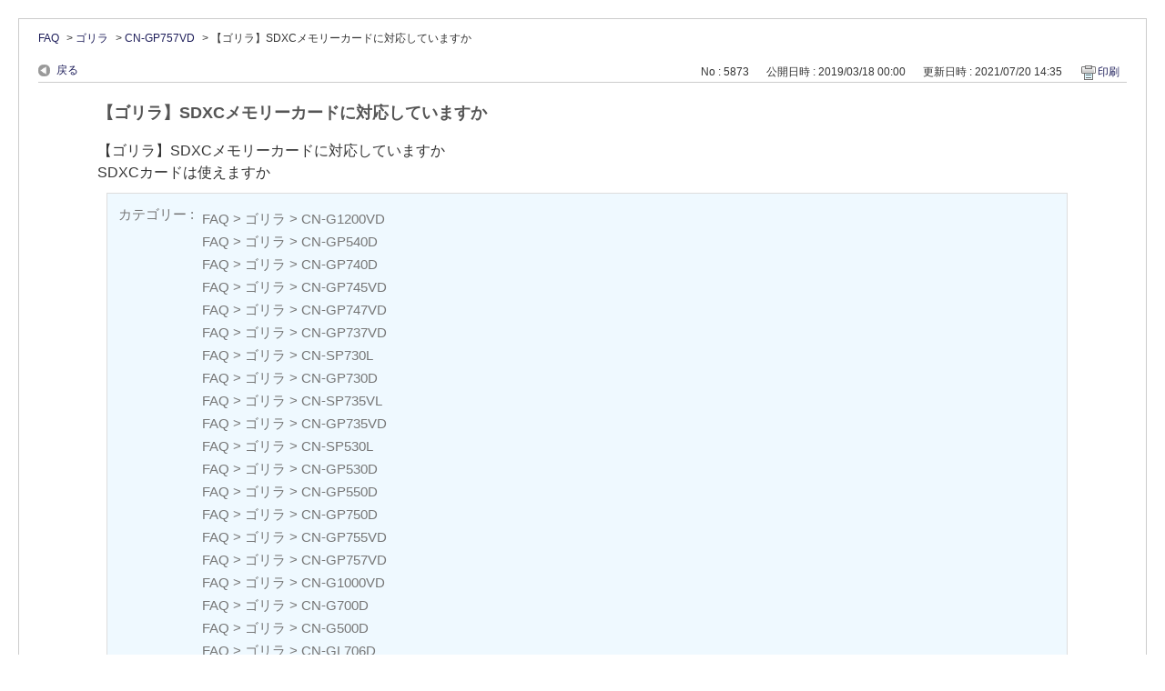

--- FILE ---
content_type: text/html; charset=utf-8
request_url: https://car.jpn.faq.panasonic.com/print/faq/5873?category_id=627&site_domain=default
body_size: 3210
content:
<!DOCTYPE html PUBLIC "-//W3C//DTD XHTML 1.0 Transitional//EN" "http://www.w3.org/TR/xhtml1/DTD/xhtml1-transitional.dtd">
<html xmlns="http://www.w3.org/1999/xhtml" lang="ja" xml:lang="ja">
  <head>
    <meta http-equiv="content-type" content="text/html; charset=UTF-8" />
    <meta http-equiv="X-UA-Compatible" content="IE=edge,chrome=1" />
    <meta name="robots" content="noindex,nofollow,noarchive" />
    <title>【ゴリラ】SDXCメモリーカードに対応していますか | よくあるご質問 | サポート | Panasonic | カーナビ｜</title>
    <link href="/stylesheets/style.css?bU8r_YuNIan3IOBWZsryjf4U3m6X0jyZDUrj7aQadDmXA1O6yUi20MK4-X8NC5rbh6nlseCdqNsBBlfkgvtOIg" media="all" rel="stylesheet" type="text/css" />
    <link rel="stylesheet" href="https://car.jpn.faq.panasonic.com/css/style.css?site_domain=default&amp;site_id=1" media="all" />
    <meta name="csrf-param" content="authenticity_token" />
<meta name="csrf-token" content="em-ZbU5vgfWoJ59gu1vc8XW4Q_3VAv2MgkMi8xYl6W6AI-EqDKoWjJ2_hknQmrSnDAV4IqJNac6OD5b6MMTTdQ" />
    <style type="text/css" media="all">
      <!--
      @media print {
        .faq_print .icoPrint {display:none;}
        #okw_contents_base {position: static;}
      }
      #okw_contents,#okw_contents_base,#okw_contents_inner {background: none;}
      #okw_contents_base{width:auto;}
      #okw_wrapper {margin: 20px;border: 1px solid #ccc;}
      .faq_ans_col {border-bottom: none;}
     -->
    </style>
  </head>
  <body class="lang_size_medium">
    <div id="okw_wrapper">
      <div id="okw_contents">
        <div id="okw_contents_base">
          <div id="okw_contents_inner" class="clearfix">
            <div id="okw_sub_header" class="clearfix">
              <ul class="okw_bread">
  <li class="okw_bread_list"><a href="/category/show/5?site_domain=default">FAQ</a><span>&nbsp;&gt;&nbsp;</span><a href="/category/show/383?site_domain=default">ゴリラ</a><span>&nbsp;&gt;&nbsp;</span><a href="/category/show/627?site_domain=default">CN-GP757VD</a><span>&nbsp;&gt;&nbsp;</span><span>【ゴリラ】SDXCメモリーカードに対応していますか</span></li>
</ul>

            </div>
            
<div class="faq_qstInf_col clearfix">
    <ul class="siteLink">
        <li class="preLink">
            <a title="戻る" href="/category/show/627?site_domain=default">戻る</a>
        </li>
    </ul>
  <ul class="faq_dateNo flo_r">
    <li class="faq_no">No&nbsp;:&nbsp;5873</li>
      <li class="faq_date">公開日時&nbsp;:&nbsp;2019/03/18 00:00</li>
      <li class="faq_date">更新日時&nbsp;:&nbsp;2021/07/20 14:35</li>
        <li class="faq_print">
          <span class="icoPrint">
              <a onclick="print(); return false;" href="/print/faq/5873?site_domain=default">印刷</a>
          </span>
        </li>
  </ul>
</div>
<span class="mark_area"></span>

<script type='text/javascript'>
    //<![CDATA[
    $(function() {
        $("#faq_tag_search_return_button").click(function () {
            const keywordTagsJ = JSON.stringify()
            const faqId = `${}`
            faq_popup_close_log(keywordTagsJ, faqId);
            window.close();
            return false;
        });
    });
    //]]>
</script>

<h2 class="faq_qstCont_ttl"><span class="icoQ">【ゴリラ】SDXCメモリーカードに対応していますか</span></h2>
<div class="faq_qstCont_col">
    <div id="faq_question_contents" class="faq_qstCont_txt clearfix">
      <div>【ゴリラ】SDXCメモリーカードに対応していますか<br/>
SDXCカードは使えますか</div>

    </div>
  <dl class="faq_cate_col clearfix">
    <dt>カテゴリー&nbsp;:&nbsp;</dt>
    <dd>
      <ul>
          <li class="clearfix">
            <a href="/category/show/5?site_domain=default">FAQ</a><span>&nbsp;&gt;&nbsp;</span><a href="/category/show/383?site_domain=default">ゴリラ</a><span>&nbsp;&gt;&nbsp;</span><a href="/category/show/732?site_domain=default">CN-G1200VD</a>
          </li>
          <li class="clearfix">
            <a href="/category/show/5?site_domain=default">FAQ</a><span>&nbsp;&gt;&nbsp;</span><a href="/category/show/383?site_domain=default">ゴリラ</a><span>&nbsp;&gt;&nbsp;</span><a href="/category/show/384?site_domain=default">CN-GP540D</a>
          </li>
          <li class="clearfix">
            <a href="/category/show/5?site_domain=default">FAQ</a><span>&nbsp;&gt;&nbsp;</span><a href="/category/show/383?site_domain=default">ゴリラ</a><span>&nbsp;&gt;&nbsp;</span><a href="/category/show/385?site_domain=default">CN-GP740D</a>
          </li>
          <li class="clearfix">
            <a href="/category/show/5?site_domain=default">FAQ</a><span>&nbsp;&gt;&nbsp;</span><a href="/category/show/383?site_domain=default">ゴリラ</a><span>&nbsp;&gt;&nbsp;</span><a href="/category/show/386?site_domain=default">CN-GP745VD</a>
          </li>
          <li class="clearfix">
            <a href="/category/show/5?site_domain=default">FAQ</a><span>&nbsp;&gt;&nbsp;</span><a href="/category/show/383?site_domain=default">ゴリラ</a><span>&nbsp;&gt;&nbsp;</span><a href="/category/show/387?site_domain=default">CN-GP747VD</a>
          </li>
          <li class="clearfix">
            <a href="/category/show/5?site_domain=default">FAQ</a><span>&nbsp;&gt;&nbsp;</span><a href="/category/show/383?site_domain=default">ゴリラ</a><span>&nbsp;&gt;&nbsp;</span><a href="/category/show/395?site_domain=default">CN-GP737VD</a>
          </li>
          <li class="clearfix">
            <a href="/category/show/5?site_domain=default">FAQ</a><span>&nbsp;&gt;&nbsp;</span><a href="/category/show/383?site_domain=default">ゴリラ</a><span>&nbsp;&gt;&nbsp;</span><a href="/category/show/396?site_domain=default">CN-SP730L</a>
          </li>
          <li class="clearfix">
            <a href="/category/show/5?site_domain=default">FAQ</a><span>&nbsp;&gt;&nbsp;</span><a href="/category/show/383?site_domain=default">ゴリラ</a><span>&nbsp;&gt;&nbsp;</span><a href="/category/show/397?site_domain=default">CN-GP730D</a>
          </li>
          <li class="clearfix">
            <a href="/category/show/5?site_domain=default">FAQ</a><span>&nbsp;&gt;&nbsp;</span><a href="/category/show/383?site_domain=default">ゴリラ</a><span>&nbsp;&gt;&nbsp;</span><a href="/category/show/398?site_domain=default">CN-SP735VL</a>
          </li>
          <li class="clearfix">
            <a href="/category/show/5?site_domain=default">FAQ</a><span>&nbsp;&gt;&nbsp;</span><a href="/category/show/383?site_domain=default">ゴリラ</a><span>&nbsp;&gt;&nbsp;</span><a href="/category/show/399?site_domain=default">CN-GP735VD</a>
          </li>
          <li class="clearfix">
            <a href="/category/show/5?site_domain=default">FAQ</a><span>&nbsp;&gt;&nbsp;</span><a href="/category/show/383?site_domain=default">ゴリラ</a><span>&nbsp;&gt;&nbsp;</span><a href="/category/show/401?site_domain=default">CN-SP530L</a>
          </li>
          <li class="clearfix">
            <a href="/category/show/5?site_domain=default">FAQ</a><span>&nbsp;&gt;&nbsp;</span><a href="/category/show/383?site_domain=default">ゴリラ</a><span>&nbsp;&gt;&nbsp;</span><a href="/category/show/402?site_domain=default">CN-GP530D</a>
          </li>
          <li class="clearfix">
            <a href="/category/show/5?site_domain=default">FAQ</a><span>&nbsp;&gt;&nbsp;</span><a href="/category/show/383?site_domain=default">ゴリラ</a><span>&nbsp;&gt;&nbsp;</span><a href="/category/show/624?site_domain=default">CN-GP550D</a>
          </li>
          <li class="clearfix">
            <a href="/category/show/5?site_domain=default">FAQ</a><span>&nbsp;&gt;&nbsp;</span><a href="/category/show/383?site_domain=default">ゴリラ</a><span>&nbsp;&gt;&nbsp;</span><a href="/category/show/625?site_domain=default">CN-GP750D</a>
          </li>
          <li class="clearfix">
            <a href="/category/show/5?site_domain=default">FAQ</a><span>&nbsp;&gt;&nbsp;</span><a href="/category/show/383?site_domain=default">ゴリラ</a><span>&nbsp;&gt;&nbsp;</span><a href="/category/show/626?site_domain=default">CN-GP755VD</a>
          </li>
          <li class="clearfix">
            <a href="/category/show/5?site_domain=default">FAQ</a><span>&nbsp;&gt;&nbsp;</span><a href="/category/show/383?site_domain=default">ゴリラ</a><span>&nbsp;&gt;&nbsp;</span><a href="/category/show/627?site_domain=default">CN-GP757VD</a>
          </li>
          <li class="clearfix">
            <a href="/category/show/5?site_domain=default">FAQ</a><span>&nbsp;&gt;&nbsp;</span><a href="/category/show/383?site_domain=default">ゴリラ</a><span>&nbsp;&gt;&nbsp;</span><a href="/category/show/665?site_domain=default">CN-G1000VD</a>
          </li>
          <li class="clearfix">
            <a href="/category/show/5?site_domain=default">FAQ</a><span>&nbsp;&gt;&nbsp;</span><a href="/category/show/383?site_domain=default">ゴリラ</a><span>&nbsp;&gt;&nbsp;</span><a href="/category/show/666?site_domain=default">CN-G700D</a>
          </li>
          <li class="clearfix">
            <a href="/category/show/5?site_domain=default">FAQ</a><span>&nbsp;&gt;&nbsp;</span><a href="/category/show/383?site_domain=default">ゴリラ</a><span>&nbsp;&gt;&nbsp;</span><a href="/category/show/667?site_domain=default">CN-G500D</a>
          </li>
          <li class="clearfix">
            <a href="/category/show/5?site_domain=default">FAQ</a><span>&nbsp;&gt;&nbsp;</span><a href="/category/show/383?site_domain=default">ゴリラ</a><span>&nbsp;&gt;&nbsp;</span><a href="/category/show/669?site_domain=default">CN-GL706D</a>
          </li>
          <li class="clearfix">
            <a href="/category/show/5?site_domain=default">FAQ</a><span>&nbsp;&gt;&nbsp;</span><a href="/category/show/383?site_domain=default">ゴリラ</a><span>&nbsp;&gt;&nbsp;</span><a href="/category/show/676?site_domain=default">CN-G1100VD</a>
          </li>
          <li class="clearfix">
            <a href="/category/show/5?site_domain=default">FAQ</a><span>&nbsp;&gt;&nbsp;</span><a href="/category/show/383?site_domain=default">ゴリラ</a><span>&nbsp;&gt;&nbsp;</span><a href="/category/show/677?site_domain=default">CN-G710D</a>
          </li>
          <li class="clearfix">
            <a href="/category/show/5?site_domain=default">FAQ</a><span>&nbsp;&gt;&nbsp;</span><a href="/category/show/383?site_domain=default">ゴリラ</a><span>&nbsp;&gt;&nbsp;</span><a href="/category/show/678?site_domain=default">CN-G510D</a>
          </li>
          <li class="clearfix">
            <a href="/category/show/5?site_domain=default">FAQ</a><span>&nbsp;&gt;&nbsp;</span><a href="/category/show/383?site_domain=default">ゴリラ</a><span>&nbsp;&gt;&nbsp;</span><a href="/category/show/679?site_domain=default">CN-GL705D</a>
          </li>
          <li class="clearfix">
            <a href="/category/show/5?site_domain=default">FAQ</a><span>&nbsp;&gt;&nbsp;</span><a href="/category/show/383?site_domain=default">ゴリラ</a><span>&nbsp;&gt;&nbsp;</span><a href="/category/show/733?site_domain=default">CN-G720D</a>
          </li>
          <li class="clearfix">
            <a href="/category/show/5?site_domain=default">FAQ</a><span>&nbsp;&gt;&nbsp;</span><a href="/category/show/383?site_domain=default">ゴリラ</a><span>&nbsp;&gt;&nbsp;</span><a href="/category/show/734?site_domain=default">CN-G520D</a>
          </li>
          <li class="clearfix">
            <a href="/category/show/5?site_domain=default">FAQ</a><span>&nbsp;&gt;&nbsp;</span><a href="/category/show/383?site_domain=default">ゴリラ</a><span>&nbsp;&gt;&nbsp;</span><a href="/category/show/794?site_domain=default">CN-G1300VD</a>
          </li>
          <li class="clearfix">
            <a href="/category/show/5?site_domain=default">FAQ</a><span>&nbsp;&gt;&nbsp;</span><a href="/category/show/383?site_domain=default">ゴリラ</a><span>&nbsp;&gt;&nbsp;</span><a href="/category/show/795?site_domain=default">CN-G730D</a>
          </li>
          <li class="clearfix">
            <a href="/category/show/5?site_domain=default">FAQ</a><span>&nbsp;&gt;&nbsp;</span><a href="/category/show/383?site_domain=default">ゴリラ</a><span>&nbsp;&gt;&nbsp;</span><a href="/category/show/796?site_domain=default">CN-G530D</a>
          </li>
          <li class="clearfix">
            <a href="/category/show/5?site_domain=default">FAQ</a><span>&nbsp;&gt;&nbsp;</span><a href="/category/show/383?site_domain=default">ゴリラ</a><span>&nbsp;&gt;&nbsp;</span><a href="/category/show/831?site_domain=default">CN-G1400VD</a>
          </li>
          <li class="clearfix">
            <a href="/category/show/5?site_domain=default">FAQ</a><span>&nbsp;&gt;&nbsp;</span><a href="/category/show/383?site_domain=default">ゴリラ</a><span>&nbsp;&gt;&nbsp;</span><a href="/category/show/832?site_domain=default">CN-G740D</a>
          </li>
          <li class="clearfix">
            <a href="/category/show/5?site_domain=default">FAQ</a><span>&nbsp;&gt;&nbsp;</span><a href="/category/show/383?site_domain=default">ゴリラ</a><span>&nbsp;&gt;&nbsp;</span><a href="/category/show/833?site_domain=default">CN-G540D</a>
          </li>
          <li class="clearfix">
            <a href="/category/show/5?site_domain=default">FAQ</a><span>&nbsp;&gt;&nbsp;</span><a href="/category/show/383?site_domain=default">ゴリラ</a><span>&nbsp;&gt;&nbsp;</span><a href="/category/show/864?site_domain=default">CN-G1500VD</a>
          </li>
          <li class="clearfix">
            <a href="/category/show/5?site_domain=default">FAQ</a><span>&nbsp;&gt;&nbsp;</span><a href="/category/show/383?site_domain=default">ゴリラ</a><span>&nbsp;&gt;&nbsp;</span><a href="/category/show/865?site_domain=default">CN-G750D</a>
          </li>
      </ul>
    </dd>
  </dl>
</div>
<h2 class="faq_ans_bor faq_ans_ttl">
    <span class="icoA">回答</span>
</h2>
<div class="faq_ans_col">
  <div id="faq_answer_contents" class="faq_ansCont_txt clearfix">
    <div>
<div>SDXCメモリーカードには対応しておりません。</div>

<div><br/>
＜SDメモリーカードについて＞<br/>
SD規格に準拠したSDHCメモリーカード（32 GB以下）と<br/>
SDメモリーカード（2 GB以下）に対応しています。<br/>
それ以外のSD メモリーカードは使用できません。<br/>
&nbsp;</div>

<div>※microSDHCメモリーカード、<br/>
　miniSD ／microSD メモリーカードも使用できます。<br/>
※SDHC ロゴのある（SD 規格準拠）カードのみ使用できます。<br/>
※SDメモリーカードは、パソコンでFAT16またはFAT32で<br/>
　フォーマット（初期化）してから使用してください。</div>

<div><br/>
本FAQでは、上記のメモリーカードを<br/>
「SDメモリーカード」と総称して表記しています。<br/>
無線LAN内蔵のSDメモリーカードは使用できません。</div>

<div><br/>
対象機種の一例として、下記URLから<br/>
「CN-G1200VD/CN-G720D/CN-G520D」の取扱説明書について、<br/>
ご確認いただけます。<br/>
＜取扱説明書(基本操作編) 39 ページ「SDメモリーカードについて」＞<br/>
<a target="_blank" href="http://car.panasonic.jp/support/manual/g_navi/data/g1200vd_720d_520d_k/g1200vd_720d_520d_k039.pdf">http://car.panasonic.jp/support/manual/g_navi/data/g1200vd_720d_520d_k/g1200vd_720d_520d_k039.pdf</a></div>
</div>

  </div>
  
</div>

<script type="text/javascript">
$(function() {
  function resetFaqCountFlag() {
    window.__faq_countup_sent__ = false;
  }

  function countUpOnce() {
    // すでに送信済みならスキップ
    if (window.__faq_countup_sent__) return;
    window.__faq_countup_sent__ = true;

    fetch("/faq/countup?site_domain=default", {
      method: "POST",
      headers: {
        "Content-Type": "application/json",
        "X-CSRF-Token": $('meta[name=csrf-token]').attr('content'),
        "X-Requested-With": "XMLHttpRequest"
      },
      body: JSON.stringify({
        faq_id: "5873",
        category_id: "627"
      })
    });
  }

  countUpOnce();

  // PC タグ検索 個別のモーダルを閉じる場合
  $("#faq_show .faq_tag_search_return_button").on("click", function() {
    resetFaqCountFlag();
  });
  // PC タグ検索 全てのモーダルを閉じる場合
  $("#faq_show .faq_tag_search_close_button").on("click", function() {
    resetFaqCountFlag();
  });

  // スマホ タグ検索
  $('.faq_tag_modal_close_btn').on("click", function() {
    resetFaqCountFlag();
  });

  // PC スーパーアシスタント Colorboxモーダルを閉じる場合
  $(document).on("cbox_closed", function() {
    resetFaqCountFlag();
  });

  // スマホ スーパーアシスタント FAQ詳細から戻る場合
  $("#toggle_preview_faq").on("click", function() {
    resetFaqCountFlag();
  });
});
</script>


          </div>
        </div>
      </div>
    </div>
  </body>
</html>